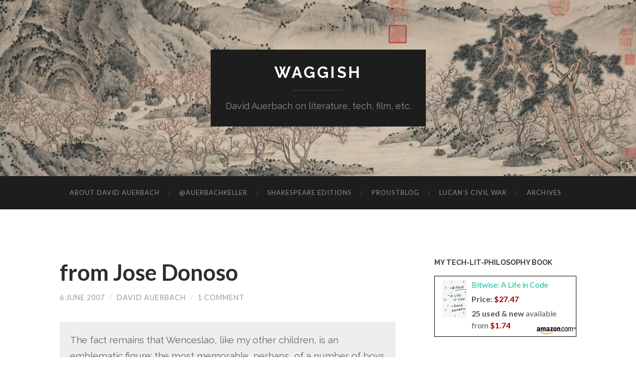

--- FILE ---
content_type: text/html; charset=UTF-8
request_url: https://www.waggish.org/2007/from-jose-donoso/
body_size: 14387
content:
<!DOCTYPE html><html lang="en-US"><head><meta charset="UTF-8"><meta name="viewport" content="width=device-width, initial-scale=1" ><meta name='robots' content='index, follow, max-image-preview:large, max-snippet:-1, max-video-preview:-1' /><style>img:is([sizes="auto" i], [sizes^="auto," i]) { contain-intrinsic-size: 3000px 1500px }</style><!-- Jetpack Site Verification Tags --><meta name="google-site-verification" content="jc-FDE-gp4LCXY--U9D4nvKCQuMl__xL11t_poktAEQ" /> <!-- This site is optimized with the Yoast SEO plugin v24.9 - https://yoast.com/wordpress/plugins/seo/ --><title>from Jose Donoso - Waggish</title><script data-cfasync="false" id="ao_optimized_gfonts_config">WebFontConfig={google:{families:["Lato:400,700,400italic,700italic","Raleway:700,400"] },classes:false, events:false, timeout:1500};</script><link rel="canonical" href="https://www.waggish.org/2007/from-jose-donoso/" /><meta property="og:locale" content="en_US" /><meta property="og:type" content="article" /><meta property="og:title" content="from Jose Donoso - Waggish" /><meta property="og:description" content="The fact remains that Wenceslao, like my other children, is an emblematic figure: the most memorable, perhaps, of a number of boys and girls who, as in a Poussin painting, caper in the foreground, untraceable to any model because they are not portraits, their features unconstrained by any but the most formal lineaments of individuality [&hellip;]" /><meta property="og:url" content="https://www.waggish.org/2007/from-jose-donoso/" /><meta property="og:site_name" content="Waggish" /><meta property="article:published_time" content="2007-06-06T22:17:32+00:00" /><meta name="author" content="David Auerbach" /><meta name="twitter:card" content="summary_large_image" /><meta name="twitter:creator" content="@AuerbachKeller" /><meta name="twitter:site" content="@AuerbachKeller" /><meta name="twitter:label1" content="Written by" /><meta name="twitter:data1" content="David Auerbach" /><meta name="twitter:label2" content="Est. reading time" /><meta name="twitter:data2" content="1 minute" /> <script type="application/ld+json" class="yoast-schema-graph">{"@context":"https://schema.org","@graph":[{"@type":"Article","@id":"https://www.waggish.org/2007/from-jose-donoso/#article","isPartOf":{"@id":"https://www.waggish.org/2007/from-jose-donoso/"},"author":{"name":"David Auerbach","@id":"https://www.waggish.org/#/schema/person/f3c7fde799baf5ae06182564566df6fc"},"headline":"from Jose Donoso","datePublished":"2007-06-06T22:17:32+00:00","mainEntityOfPage":{"@id":"https://www.waggish.org/2007/from-jose-donoso/"},"wordCount":236,"commentCount":1,"publisher":{"@id":"https://www.waggish.org/#/schema/person/f3c7fde799baf5ae06182564566df6fc"},"keywords":["donoso","literature","psychology","sociology"],"articleSection":["Miscellania"],"inLanguage":"en-US","potentialAction":[{"@type":"CommentAction","name":"Comment","target":["https://www.waggish.org/2007/from-jose-donoso/#respond"]}]},{"@type":"WebPage","@id":"https://www.waggish.org/2007/from-jose-donoso/","url":"https://www.waggish.org/2007/from-jose-donoso/","name":"from Jose Donoso - Waggish","isPartOf":{"@id":"https://www.waggish.org/#website"},"datePublished":"2007-06-06T22:17:32+00:00","breadcrumb":{"@id":"https://www.waggish.org/2007/from-jose-donoso/#breadcrumb"},"inLanguage":"en-US","potentialAction":[{"@type":"ReadAction","target":["https://www.waggish.org/2007/from-jose-donoso/"]}]},{"@type":"BreadcrumbList","@id":"https://www.waggish.org/2007/from-jose-donoso/#breadcrumb","itemListElement":[{"@type":"ListItem","position":1,"name":"Home","item":"https://www.waggish.org/"},{"@type":"ListItem","position":2,"name":"from Jose Donoso"}]},{"@type":"WebSite","@id":"https://www.waggish.org/#website","url":"https://www.waggish.org/","name":"Waggish","description":"David Auerbach on literature, tech, film, etc.","publisher":{"@id":"https://www.waggish.org/#/schema/person/f3c7fde799baf5ae06182564566df6fc"},"potentialAction":[{"@type":"SearchAction","target":{"@type":"EntryPoint","urlTemplate":"https://www.waggish.org/?s={search_term_string}"},"query-input":{"@type":"PropertyValueSpecification","valueRequired":true,"valueName":"search_term_string"}}],"inLanguage":"en-US"},{"@type":["Person","Organization"],"@id":"https://www.waggish.org/#/schema/person/f3c7fde799baf5ae06182564566df6fc","name":"David Auerbach","image":{"@type":"ImageObject","inLanguage":"en-US","@id":"https://www.waggish.org/#/schema/person/image/","url":"https://secure.gravatar.com/avatar/72d48546319819b997024bbc327b50c68cf7da4c2ac5fa876f1c53a6a6e0cd83?s=96&d=mm&r=pg","contentUrl":"https://secure.gravatar.com/avatar/72d48546319819b997024bbc327b50c68cf7da4c2ac5fa876f1c53a6a6e0cd83?s=96&d=mm&r=pg","caption":"David Auerbach"},"logo":{"@id":"https://www.waggish.org/#/schema/person/image/"},"sameAs":["http://www.waggish.org","https://x.com/AuerbachKeller"]}]}</script> <!-- / Yoast SEO plugin. --><link rel='dns-prefetch' href='//stats.wp.com' /><link rel='dns-prefetch' href='//v0.wordpress.com' /><link rel='dns-prefetch' href='//jetpack.wordpress.com' /><link rel='dns-prefetch' href='//s0.wp.com' /><link rel='dns-prefetch' href='//public-api.wordpress.com' /><link rel='dns-prefetch' href='//0.gravatar.com' /><link rel='dns-prefetch' href='//1.gravatar.com' /><link rel='dns-prefetch' href='//2.gravatar.com' /><link href='https://fonts.gstatic.com' crossorigin='anonymous' rel='preconnect' /><link href='https://ajax.googleapis.com' rel='preconnect' /><link href='https://fonts.googleapis.com' rel='preconnect' /><link rel="alternate" type="application/rss+xml" title="Waggish &raquo; Feed" href="https://www.waggish.org/feed/" /><link rel="alternate" type="application/rss+xml" title="Waggish &raquo; Comments Feed" href="https://www.waggish.org/comments/feed/" /><link rel="alternate" type="application/rss+xml" title="Waggish &raquo; from Jose Donoso Comments Feed" href="https://www.waggish.org/2007/from-jose-donoso/feed/" /><link rel='stylesheet' id='jetpack_related-posts-css' href='https://www.waggish.org/wp-content/cache/autoptimize/css/autoptimize_single_61a50198fa6a07e59c15c98aa0353ff4.css' type='text/css' media='all' /><link rel='stylesheet' id='wp-block-library-css' href='https://www.waggish.org/wp-includes/css/dist/block-library/style.min.css' type='text/css' media='all' /><style id='classic-theme-styles-inline-css' type='text/css'>/*! This file is auto-generated */
.wp-block-button__link{color:#fff;background-color:#32373c;border-radius:9999px;box-shadow:none;text-decoration:none;padding:calc(.667em + 2px) calc(1.333em + 2px);font-size:1.125em}.wp-block-file__button{background:#32373c;color:#fff;text-decoration:none}</style><link rel='stylesheet' id='mediaelement-css' href='https://www.waggish.org/wp-includes/js/mediaelement/mediaelementplayer-legacy.min.css' type='text/css' media='all' /><link rel='stylesheet' id='wp-mediaelement-css' href='https://www.waggish.org/wp-includes/js/mediaelement/wp-mediaelement.min.css' type='text/css' media='all' /><style id='jetpack-sharing-buttons-style-inline-css' type='text/css'>.jetpack-sharing-buttons__services-list{display:flex;flex-direction:row;flex-wrap:wrap;gap:0;list-style-type:none;margin:5px;padding:0}.jetpack-sharing-buttons__services-list.has-small-icon-size{font-size:12px}.jetpack-sharing-buttons__services-list.has-normal-icon-size{font-size:16px}.jetpack-sharing-buttons__services-list.has-large-icon-size{font-size:24px}.jetpack-sharing-buttons__services-list.has-huge-icon-size{font-size:36px}@media print{.jetpack-sharing-buttons__services-list{display:none!important}}.editor-styles-wrapper .wp-block-jetpack-sharing-buttons{gap:0;padding-inline-start:0}ul.jetpack-sharing-buttons__services-list.has-background{padding:1.25em 2.375em}</style><style id='global-styles-inline-css' type='text/css'>:root{--wp--preset--aspect-ratio--square: 1;--wp--preset--aspect-ratio--4-3: 4/3;--wp--preset--aspect-ratio--3-4: 3/4;--wp--preset--aspect-ratio--3-2: 3/2;--wp--preset--aspect-ratio--2-3: 2/3;--wp--preset--aspect-ratio--16-9: 16/9;--wp--preset--aspect-ratio--9-16: 9/16;--wp--preset--color--black: #000000;--wp--preset--color--cyan-bluish-gray: #abb8c3;--wp--preset--color--white: #fff;--wp--preset--color--pale-pink: #f78da7;--wp--preset--color--vivid-red: #cf2e2e;--wp--preset--color--luminous-vivid-orange: #ff6900;--wp--preset--color--luminous-vivid-amber: #fcb900;--wp--preset--color--light-green-cyan: #7bdcb5;--wp--preset--color--vivid-green-cyan: #00d084;--wp--preset--color--pale-cyan-blue: #8ed1fc;--wp--preset--color--vivid-cyan-blue: #0693e3;--wp--preset--color--vivid-purple: #9b51e0;--wp--preset--color--accent: #1abc9c;--wp--preset--color--dark-gray: #444;--wp--preset--color--medium-gray: #666;--wp--preset--color--light-gray: #888;--wp--preset--gradient--vivid-cyan-blue-to-vivid-purple: linear-gradient(135deg,rgba(6,147,227,1) 0%,rgb(155,81,224) 100%);--wp--preset--gradient--light-green-cyan-to-vivid-green-cyan: linear-gradient(135deg,rgb(122,220,180) 0%,rgb(0,208,130) 100%);--wp--preset--gradient--luminous-vivid-amber-to-luminous-vivid-orange: linear-gradient(135deg,rgba(252,185,0,1) 0%,rgba(255,105,0,1) 100%);--wp--preset--gradient--luminous-vivid-orange-to-vivid-red: linear-gradient(135deg,rgba(255,105,0,1) 0%,rgb(207,46,46) 100%);--wp--preset--gradient--very-light-gray-to-cyan-bluish-gray: linear-gradient(135deg,rgb(238,238,238) 0%,rgb(169,184,195) 100%);--wp--preset--gradient--cool-to-warm-spectrum: linear-gradient(135deg,rgb(74,234,220) 0%,rgb(151,120,209) 20%,rgb(207,42,186) 40%,rgb(238,44,130) 60%,rgb(251,105,98) 80%,rgb(254,248,76) 100%);--wp--preset--gradient--blush-light-purple: linear-gradient(135deg,rgb(255,206,236) 0%,rgb(152,150,240) 100%);--wp--preset--gradient--blush-bordeaux: linear-gradient(135deg,rgb(254,205,165) 0%,rgb(254,45,45) 50%,rgb(107,0,62) 100%);--wp--preset--gradient--luminous-dusk: linear-gradient(135deg,rgb(255,203,112) 0%,rgb(199,81,192) 50%,rgb(65,88,208) 100%);--wp--preset--gradient--pale-ocean: linear-gradient(135deg,rgb(255,245,203) 0%,rgb(182,227,212) 50%,rgb(51,167,181) 100%);--wp--preset--gradient--electric-grass: linear-gradient(135deg,rgb(202,248,128) 0%,rgb(113,206,126) 100%);--wp--preset--gradient--midnight: linear-gradient(135deg,rgb(2,3,129) 0%,rgb(40,116,252) 100%);--wp--preset--font-size--small: 16px;--wp--preset--font-size--medium: 20px;--wp--preset--font-size--large: 24px;--wp--preset--font-size--x-large: 42px;--wp--preset--font-size--regular: 19px;--wp--preset--font-size--larger: 32px;--wp--preset--spacing--20: 0.44rem;--wp--preset--spacing--30: 0.67rem;--wp--preset--spacing--40: 1rem;--wp--preset--spacing--50: 1.5rem;--wp--preset--spacing--60: 2.25rem;--wp--preset--spacing--70: 3.38rem;--wp--preset--spacing--80: 5.06rem;--wp--preset--shadow--natural: 6px 6px 9px rgba(0, 0, 0, 0.2);--wp--preset--shadow--deep: 12px 12px 50px rgba(0, 0, 0, 0.4);--wp--preset--shadow--sharp: 6px 6px 0px rgba(0, 0, 0, 0.2);--wp--preset--shadow--outlined: 6px 6px 0px -3px rgba(255, 255, 255, 1), 6px 6px rgba(0, 0, 0, 1);--wp--preset--shadow--crisp: 6px 6px 0px rgba(0, 0, 0, 1);}:where(.is-layout-flex){gap: 0.5em;}:where(.is-layout-grid){gap: 0.5em;}body .is-layout-flex{display: flex;}.is-layout-flex{flex-wrap: wrap;align-items: center;}.is-layout-flex > :is(*, div){margin: 0;}body .is-layout-grid{display: grid;}.is-layout-grid > :is(*, div){margin: 0;}:where(.wp-block-columns.is-layout-flex){gap: 2em;}:where(.wp-block-columns.is-layout-grid){gap: 2em;}:where(.wp-block-post-template.is-layout-flex){gap: 1.25em;}:where(.wp-block-post-template.is-layout-grid){gap: 1.25em;}.has-black-color{color: var(--wp--preset--color--black) !important;}.has-cyan-bluish-gray-color{color: var(--wp--preset--color--cyan-bluish-gray) !important;}.has-white-color{color: var(--wp--preset--color--white) !important;}.has-pale-pink-color{color: var(--wp--preset--color--pale-pink) !important;}.has-vivid-red-color{color: var(--wp--preset--color--vivid-red) !important;}.has-luminous-vivid-orange-color{color: var(--wp--preset--color--luminous-vivid-orange) !important;}.has-luminous-vivid-amber-color{color: var(--wp--preset--color--luminous-vivid-amber) !important;}.has-light-green-cyan-color{color: var(--wp--preset--color--light-green-cyan) !important;}.has-vivid-green-cyan-color{color: var(--wp--preset--color--vivid-green-cyan) !important;}.has-pale-cyan-blue-color{color: var(--wp--preset--color--pale-cyan-blue) !important;}.has-vivid-cyan-blue-color{color: var(--wp--preset--color--vivid-cyan-blue) !important;}.has-vivid-purple-color{color: var(--wp--preset--color--vivid-purple) !important;}.has-black-background-color{background-color: var(--wp--preset--color--black) !important;}.has-cyan-bluish-gray-background-color{background-color: var(--wp--preset--color--cyan-bluish-gray) !important;}.has-white-background-color{background-color: var(--wp--preset--color--white) !important;}.has-pale-pink-background-color{background-color: var(--wp--preset--color--pale-pink) !important;}.has-vivid-red-background-color{background-color: var(--wp--preset--color--vivid-red) !important;}.has-luminous-vivid-orange-background-color{background-color: var(--wp--preset--color--luminous-vivid-orange) !important;}.has-luminous-vivid-amber-background-color{background-color: var(--wp--preset--color--luminous-vivid-amber) !important;}.has-light-green-cyan-background-color{background-color: var(--wp--preset--color--light-green-cyan) !important;}.has-vivid-green-cyan-background-color{background-color: var(--wp--preset--color--vivid-green-cyan) !important;}.has-pale-cyan-blue-background-color{background-color: var(--wp--preset--color--pale-cyan-blue) !important;}.has-vivid-cyan-blue-background-color{background-color: var(--wp--preset--color--vivid-cyan-blue) !important;}.has-vivid-purple-background-color{background-color: var(--wp--preset--color--vivid-purple) !important;}.has-black-border-color{border-color: var(--wp--preset--color--black) !important;}.has-cyan-bluish-gray-border-color{border-color: var(--wp--preset--color--cyan-bluish-gray) !important;}.has-white-border-color{border-color: var(--wp--preset--color--white) !important;}.has-pale-pink-border-color{border-color: var(--wp--preset--color--pale-pink) !important;}.has-vivid-red-border-color{border-color: var(--wp--preset--color--vivid-red) !important;}.has-luminous-vivid-orange-border-color{border-color: var(--wp--preset--color--luminous-vivid-orange) !important;}.has-luminous-vivid-amber-border-color{border-color: var(--wp--preset--color--luminous-vivid-amber) !important;}.has-light-green-cyan-border-color{border-color: var(--wp--preset--color--light-green-cyan) !important;}.has-vivid-green-cyan-border-color{border-color: var(--wp--preset--color--vivid-green-cyan) !important;}.has-pale-cyan-blue-border-color{border-color: var(--wp--preset--color--pale-cyan-blue) !important;}.has-vivid-cyan-blue-border-color{border-color: var(--wp--preset--color--vivid-cyan-blue) !important;}.has-vivid-purple-border-color{border-color: var(--wp--preset--color--vivid-purple) !important;}.has-vivid-cyan-blue-to-vivid-purple-gradient-background{background: var(--wp--preset--gradient--vivid-cyan-blue-to-vivid-purple) !important;}.has-light-green-cyan-to-vivid-green-cyan-gradient-background{background: var(--wp--preset--gradient--light-green-cyan-to-vivid-green-cyan) !important;}.has-luminous-vivid-amber-to-luminous-vivid-orange-gradient-background{background: var(--wp--preset--gradient--luminous-vivid-amber-to-luminous-vivid-orange) !important;}.has-luminous-vivid-orange-to-vivid-red-gradient-background{background: var(--wp--preset--gradient--luminous-vivid-orange-to-vivid-red) !important;}.has-very-light-gray-to-cyan-bluish-gray-gradient-background{background: var(--wp--preset--gradient--very-light-gray-to-cyan-bluish-gray) !important;}.has-cool-to-warm-spectrum-gradient-background{background: var(--wp--preset--gradient--cool-to-warm-spectrum) !important;}.has-blush-light-purple-gradient-background{background: var(--wp--preset--gradient--blush-light-purple) !important;}.has-blush-bordeaux-gradient-background{background: var(--wp--preset--gradient--blush-bordeaux) !important;}.has-luminous-dusk-gradient-background{background: var(--wp--preset--gradient--luminous-dusk) !important;}.has-pale-ocean-gradient-background{background: var(--wp--preset--gradient--pale-ocean) !important;}.has-electric-grass-gradient-background{background: var(--wp--preset--gradient--electric-grass) !important;}.has-midnight-gradient-background{background: var(--wp--preset--gradient--midnight) !important;}.has-small-font-size{font-size: var(--wp--preset--font-size--small) !important;}.has-medium-font-size{font-size: var(--wp--preset--font-size--medium) !important;}.has-large-font-size{font-size: var(--wp--preset--font-size--large) !important;}.has-x-large-font-size{font-size: var(--wp--preset--font-size--x-large) !important;}
:where(.wp-block-post-template.is-layout-flex){gap: 1.25em;}:where(.wp-block-post-template.is-layout-grid){gap: 1.25em;}
:where(.wp-block-columns.is-layout-flex){gap: 2em;}:where(.wp-block-columns.is-layout-grid){gap: 2em;}
:root :where(.wp-block-pullquote){font-size: 1.5em;line-height: 1.6;}</style><style id='akismet-widget-style-inline-css' type='text/css'>.a-stats {
				--akismet-color-mid-green: #357b49;
				--akismet-color-white: #fff;
				--akismet-color-light-grey: #f6f7f7;

				max-width: 350px;
				width: auto;
			}

			.a-stats * {
				all: unset;
				box-sizing: border-box;
			}

			.a-stats strong {
				font-weight: 600;
			}

			.a-stats a.a-stats__link,
			.a-stats a.a-stats__link:visited,
			.a-stats a.a-stats__link:active {
				background: var(--akismet-color-mid-green);
				border: none;
				box-shadow: none;
				border-radius: 8px;
				color: var(--akismet-color-white);
				cursor: pointer;
				display: block;
				font-family: -apple-system, BlinkMacSystemFont, 'Segoe UI', 'Roboto', 'Oxygen-Sans', 'Ubuntu', 'Cantarell', 'Helvetica Neue', sans-serif;
				font-weight: 500;
				padding: 12px;
				text-align: center;
				text-decoration: none;
				transition: all 0.2s ease;
			}

			/* Extra specificity to deal with TwentyTwentyOne focus style */
			.widget .a-stats a.a-stats__link:focus {
				background: var(--akismet-color-mid-green);
				color: var(--akismet-color-white);
				text-decoration: none;
			}

			.a-stats a.a-stats__link:hover {
				filter: brightness(110%);
				box-shadow: 0 4px 12px rgba(0, 0, 0, 0.06), 0 0 2px rgba(0, 0, 0, 0.16);
			}

			.a-stats .count {
				color: var(--akismet-color-white);
				display: block;
				font-size: 1.5em;
				line-height: 1.4;
				padding: 0 13px;
				white-space: nowrap;
			}</style><link rel='stylesheet' id='jetpack-subscriptions-css' href='https://www.waggish.org/wp-content/cache/autoptimize/css/autoptimize_single_cedcaab8c4cd6f2c52442f216c7e3043.css' type='text/css' media='all' /><link rel='stylesheet' id='sharedaddy-css' href='https://www.waggish.org/wp-content/cache/autoptimize/css/autoptimize_single_850e3f4539c87475339570be4c332db6.css' type='text/css' media='all' /><link rel='stylesheet' id='social-logos-css' href='https://www.waggish.org/wp-content/plugins/jetpack/_inc/social-logos/social-logos.min.css' type='text/css' media='all' /><link rel='stylesheet' id='hemingway_style-css' href='https://www.waggish.org/wp-content/cache/autoptimize/css/autoptimize_single_7c6f56b2bb4d199a37d6743909a1c497.css' type='text/css' media='all' /> <script type="text/javascript" id="jetpack_related-posts-js-extra">/* <![CDATA[ */
var related_posts_js_options = {"post_heading":"h4"};
/* ]]> */</script> <link rel="https://api.w.org/" href="https://www.waggish.org/wp-json/" /><link rel="alternate" title="JSON" type="application/json" href="https://www.waggish.org/wp-json/wp/v2/posts/283" /><link rel="EditURI" type="application/rsd+xml" title="RSD" href="https://www.waggish.org/xmlrpc.php?rsd" /><meta name="generator" content="WordPress 6.8.3" /><link rel='shortlink' href='https://wp.me/p1RABt-4z' /><link rel="alternate" title="oEmbed (JSON)" type="application/json+oembed" href="https://www.waggish.org/wp-json/oembed/1.0/embed?url=https%3A%2F%2Fwww.waggish.org%2F2007%2Ffrom-jose-donoso%2F" /><link rel="alternate" title="oEmbed (XML)" type="text/xml+oembed" href="https://www.waggish.org/wp-json/oembed/1.0/embed?url=https%3A%2F%2Fwww.waggish.org%2F2007%2Ffrom-jose-donoso%2F&#038;format=xml" /><style>img#wpstats{display:none}</style><style type="text/css">Customizer CSS</style><!-- /Customizer CSS --><style type="text/css" id="wp-custom-css">.media-caption-container {
	display: none;
}

.wp-block-embed.wp-block-embed-youtube  {
   margin: 0;
}</style><script data-cfasync="false" id="ao_optimized_gfonts_webfontloader">(function() {var wf = document.createElement('script');wf.src='https://ajax.googleapis.com/ajax/libs/webfont/1/webfont.js';wf.type='text/javascript';wf.async='true';var s=document.getElementsByTagName('script')[0];s.parentNode.insertBefore(wf, s);})();</script></head><body class="wp-singular post-template-default single single-post postid-283 single-format-standard wp-theme-hemingway"><div class="big-wrapper"><div class="header-cover section bg-dark-light no-padding"><div class="lazyload header section" data-bg="https://www.waggish.org/wp-content/uploads/2019/05/cropped-peach-blossom-spring-1.jpg" style="background-image: url(data:image/svg+xml,%3Csvg%20xmlns=%22http://www.w3.org/2000/svg%22%20viewBox=%220%200%20500%20300%22%3E%3C/svg%3E);"><div class="header-inner section-inner"><div class="blog-info"><h2 class="blog-title"> <a href="https://www.waggish.org" rel="home">Waggish</a></h2><h3 class="blog-description">David Auerbach on literature, tech, film, etc.</h3></div><!-- .blog-info --></div><!-- .header-inner --></div><!-- .header --></div><!-- .bg-dark --><div class="navigation section no-padding bg-dark"><div class="navigation-inner section-inner"><div class="toggle-container hidden"> <button type="button" class="nav-toggle toggle"><div class="bar"></div><div class="bar"></div><div class="bar"></div> </button> <button type="button" class="search-toggle toggle"><div class="metal"></div><div class="glass"></div><div class="handle"></div> </button><div class="clear"></div></div><!-- .toggle-container --><div class="blog-search hidden"><form role="search" method="get" id="searchform" class="searchform" action="https://www.waggish.org/"><div> <label class="screen-reader-text" for="s">Search for:</label> <input type="text" value="" name="s" id="s" /> <input type="submit" id="searchsubmit" value="Search" /></div></form></div><ul class="blog-menu"><li id="menu-item-1204" class="menu-item menu-item-type-custom menu-item-object-custom menu-item-1204"><a href="http://davidauerba.ch">About David Auerbach</a></li><li id="menu-item-1208" class="menu-item menu-item-type-custom menu-item-object-custom menu-item-1208"><a href="http://twitter.com/AuerbachKeller">@AuerbachKeller</a></li><li id="menu-item-1347" class="menu-item menu-item-type-post_type menu-item-object-page menu-item-1347"><a href="https://www.waggish.org/critical-editions-of-shakespeare/">Shakespeare Editions</a></li><li id="menu-item-1203" class="menu-item menu-item-type-taxonomy menu-item-object-category menu-item-1203"><a href="https://www.waggish.org/category/proustblog/">ProustBlog</a></li><li id="menu-item-1200" class="menu-item menu-item-type-post_type menu-item-object-page menu-item-1200"><a href="https://www.waggish.org/lucan-civil-war/">Lucan&#8217;s Civil War</a></li><li id="menu-item-1206" class="menu-item menu-item-type-post_type menu-item-object-page menu-item-1206"><a href="https://www.waggish.org/archives/">Archives</a></li></ul><div class="clear"></div><ul class="mobile-menu"><li class="menu-item menu-item-type-custom menu-item-object-custom menu-item-1204"><a href="http://davidauerba.ch">About David Auerbach</a></li><li class="menu-item menu-item-type-custom menu-item-object-custom menu-item-1208"><a href="http://twitter.com/AuerbachKeller">@AuerbachKeller</a></li><li class="menu-item menu-item-type-post_type menu-item-object-page menu-item-1347"><a href="https://www.waggish.org/critical-editions-of-shakespeare/">Shakespeare Editions</a></li><li class="menu-item menu-item-type-taxonomy menu-item-object-category menu-item-1203"><a href="https://www.waggish.org/category/proustblog/">ProustBlog</a></li><li class="menu-item menu-item-type-post_type menu-item-object-page menu-item-1200"><a href="https://www.waggish.org/lucan-civil-war/">Lucan&#8217;s Civil War</a></li><li class="menu-item menu-item-type-post_type menu-item-object-page menu-item-1206"><a href="https://www.waggish.org/archives/">Archives</a></li></ul></div><!-- .navigation-inner --></div><!-- .navigation --><div class="wrapper section-inner"><div class="content left"><div class="posts"><div id="post-283" class="post-283 post type-post status-publish format-standard hentry category-miscellania tag-donoso tag-literature tag-psychology tag-sociology"><div class="post-header"><h1 class="post-title"> <a href="https://www.waggish.org/2007/from-jose-donoso/" rel="bookmark">from Jose Donoso</a></h1><div class="post-meta"> <span class="post-date"><a href="https://www.waggish.org/2007/from-jose-donoso/">6 June 2007</a></span> <span class="date-sep"> / </span> <span class="post-author"><a href="https://www.waggish.org/author/admin/" title="Posts by David Auerbach" rel="author">David Auerbach</a></span> <span class="date-sep"> / </span> <a href="https://www.waggish.org/2007/from-jose-donoso/#comments">1 Comment</a></div><!-- .post-meta --></div><!-- .post-header --><div class="post-content"><blockquote><p> The fact remains that Wenceslao, like my other children, is an emblematic figure: the most memorable, perhaps, of a number of boys and girls who, as in a Poussin painting, caper in the foreground, untraceable to any model because they are not portraits, their features unconstrained by any but the most formal lineaments of individuality or passion. They and their games are little more than a pretext for the painting to have a name, because what it expresses does not reside in those quaint games which merely provide a focal point: no, a higher place in the artist&#8217;s intent has been given to the interaction between these figures and the landscape of rocks and valleys and trees that stretches toward the horizon, where, in golden proportion, it gives way to the beautiful, stirring, intangible sky, creating that unabashedly unreal space which is the true protagonist of the painting, as pure narrative is the protagonist in a novel that sets out to grind up characters, time, space, psychology, and sociology in one great tide of language.</p><p> <i>A House in the Country</i> (tr. Pritchard/Levine)</p></blockquote><p> A weird quote from a weird book by a weird genius of an author. This is one of his typically oblique attacks on &#8220;realism&#8221; in fiction, which (he says elsewhere) comes naturally to him, but is a lie. I will have more to say after I finish reading the book.</p><div class="sharedaddy sd-sharing-enabled"><div class="robots-nocontent sd-block sd-social sd-social-icon-text sd-sharing"><h3 class="sd-title">Share this:</h3><div class="sd-content"><ul><li class="share-twitter"><a rel="nofollow noopener noreferrer" data-shared="sharing-twitter-283" class="share-twitter sd-button share-icon" href="https://www.waggish.org/2007/from-jose-donoso/?share=twitter" target="_blank" title="Click to share on Twitter" ><span>Twitter</span></a></li><li class="share-facebook"><a rel="nofollow noopener noreferrer" data-shared="sharing-facebook-283" class="share-facebook sd-button share-icon" href="https://www.waggish.org/2007/from-jose-donoso/?share=facebook" target="_blank" title="Click to share on Facebook" ><span>Facebook</span></a></li><li class="share-email"><a rel="nofollow noopener noreferrer" data-shared="" class="share-email sd-button share-icon" href="mailto:?subject=%5BShared%20Post%5D%20from%20Jose%20Donoso&body=https%3A%2F%2Fwww.waggish.org%2F2007%2Ffrom-jose-donoso%2F&share=email" target="_blank" title="Click to email a link to a friend" data-email-share-error-title="Do you have email set up?" data-email-share-error-text="If you&#039;re having problems sharing via email, you might not have email set up for your browser. You may need to create a new email yourself." data-email-share-nonce="2e1f0b997d" data-email-share-track-url="https://www.waggish.org/2007/from-jose-donoso/?share=email"><span>Email</span></a></li><li><a href="#" class="sharing-anchor sd-button share-more"><span>More</span></a></li><li class="share-end"></li></ul><div class="sharing-hidden"><div class="inner" style="display: none;"><ul><li class="share-reddit"><a rel="nofollow noopener noreferrer" data-shared="" class="share-reddit sd-button share-icon" href="https://www.waggish.org/2007/from-jose-donoso/?share=reddit" target="_blank" title="Click to share on Reddit" ><span>Reddit</span></a></li><li class="share-linkedin"><a rel="nofollow noopener noreferrer" data-shared="sharing-linkedin-283" class="share-linkedin sd-button share-icon" href="https://www.waggish.org/2007/from-jose-donoso/?share=linkedin" target="_blank" title="Click to share on LinkedIn" ><span>LinkedIn</span></a></li><li class="share-tumblr"><a rel="nofollow noopener noreferrer" data-shared="" class="share-tumblr sd-button share-icon" href="https://www.waggish.org/2007/from-jose-donoso/?share=tumblr" target="_blank" title="Click to share on Tumblr" ><span>Tumblr</span></a></li><li class="share-print"><a rel="nofollow noopener noreferrer" data-shared="" class="share-print sd-button share-icon" href="https://www.waggish.org/2007/from-jose-donoso/#print" target="_blank" title="Click to print" ><span>Print</span></a></li><li class="share-end"></li></ul></div></div></div></div></div><div id='jp-relatedposts' class='jp-relatedposts' ><h3 class="jp-relatedposts-headline"><em>Related</em></h3></div></div><!-- .post-content --><div class="clear"></div><div class="post-meta-bottom"><p class="post-categories"><span class="category-icon"><span class="front-flap"></span></span> <a href="https://www.waggish.org/category/miscellania/" rel="category tag">Miscellania</a></p><p class="post-tags"><a href="https://www.waggish.org/tag/donoso/" rel="tag">donoso</a><a href="https://www.waggish.org/tag/literature/" rel="tag">literature</a><a href="https://www.waggish.org/tag/psychology/" rel="tag">psychology</a><a href="https://www.waggish.org/tag/sociology/" rel="tag">sociology</a></p><div class="clear"></div><div class="post-nav"> <a class="post-nav-older" href="https://www.waggish.org/2007/statement-of-the-problem/"><h5>Previous post</h5> Statement of the Problem </a> <a class="post-nav-newer" href="https://www.waggish.org/2007/richard-rorty-1931-2007/"><h5>Next post</h5> Richard Rorty, 1931-2007 </a><div class="clear"></div></div><!-- .post-nav --></div><!-- .post-meta-bottom --><div class="comments"> <a name="comments"></a><h2 class="comments-title"> 1 Comment</h2><ol class="commentlist"><li class="comment even thread-even depth-1" id="li-comment-420"><div id="comment-420" class="comment"><div class="comment-meta comment-author vcard"> <noscript><img alt='' src='https://secure.gravatar.com/avatar/?s=120&#038;d=mm&#038;r=pg' srcset='https://secure.gravatar.com/avatar/?s=240&#038;d=mm&#038;r=pg 2x' class='avatar avatar-120 photo avatar-default' height='120' width='120' decoding='async'/></noscript><img alt='' src='data:image/svg+xml,%3Csvg%20xmlns=%22http://www.w3.org/2000/svg%22%20viewBox=%220%200%20120%20120%22%3E%3C/svg%3E' data-src='https://secure.gravatar.com/avatar/?s=120&#038;d=mm&#038;r=pg' data-srcset='https://secure.gravatar.com/avatar/?s=240&#038;d=mm&#038;r=pg 2x' class='lazyload avatar avatar-120 photo avatar-default' height='120' width='120' decoding='async'/><div class="comment-meta-content"> <cite class="fn">nico </cite><p><a href="https://www.waggish.org/2007/from-jose-donoso/#comment-420">26 July 2007 at 16:40</a></p></div><!-- .comment-meta-content --></div><!-- .comment-meta --><div class="comment-content post-content"><p>great! Have you read ‘El lugar sin limites’? One of my favorite Donoso’s novels</p><div class="comment-actions"> <a rel="nofollow" class="comment-reply-link" href="#comment-420" data-commentid="420" data-postid="283" data-belowelement="comment-420" data-respondelement="respond" data-replyto="Reply to nico" aria-label="Reply to nico">Reply</a><div class="clear"></div></div><!-- .comment-actions --></div><!-- .comment-content --></div><!-- .comment-## --></li><!-- #comment-## --></ol></div><!-- /comments --><div id="respond" class="comment-respond"><h3 id="reply-title" class="comment-reply-title">Leave a Reply<small><a rel="nofollow" id="cancel-comment-reply-link" href="/2007/from-jose-donoso/#respond" style="display:none;">Cancel reply</a></small></h3><form id="commentform" class="comment-form"> <iframe
 title="Comment Form"
 src="https://jetpack.wordpress.com/jetpack-comment/?blogid=27548427&#038;postid=283&#038;comment_registration=0&#038;require_name_email=1&#038;stc_enabled=1&#038;stb_enabled=1&#038;show_avatars=1&#038;avatar_default=mystery&#038;greeting=Leave+a+Reply&#038;jetpack_comments_nonce=42b04a342f&#038;greeting_reply=Leave+a+Reply+to+%25s&#038;color_scheme=light&#038;lang=en_US&#038;jetpack_version=14.5&#038;iframe_unique_id=1&#038;show_cookie_consent=10&#038;has_cookie_consent=0&#038;is_current_user_subscribed=0&#038;token_key=%3Bnormal%3B&#038;sig=7f053372b56f5628e2c89c58be60dbdbb0de06ba#parent=https%3A%2F%2Fwww.waggish.org%2F2007%2Ffrom-jose-donoso%2F"
 name="jetpack_remote_comment"
 style="width:100%; height: 430px; border:0;"
 class="jetpack_remote_comment"
 id="jetpack_remote_comment"
 sandbox="allow-same-origin allow-top-navigation allow-scripts allow-forms allow-popups"
 > </iframe> <!--[if !IE]><!--> <script>document.addEventListener('DOMContentLoaded', function () {
							var commentForms = document.getElementsByClassName('jetpack_remote_comment');
							for (var i = 0; i < commentForms.length; i++) {
								commentForms[i].allowTransparency = false;
								commentForms[i].scrolling = 'no';
							}
						});</script> <!--<![endif]--></form></div> <input type="hidden" name="comment_parent" id="comment_parent" value="" /></div><!-- .post --></div><!-- .posts --></div><!-- .content --><div class="sidebar right" role="complementary"><div class="widget AmazonSimpleAdmin_widget"><div class="widget-content"><h3 class="widget-title">My Tech-Lit-Philosophy Book</h3><div class="AmazonSimpleAdmin_widget_inner"><div class="asa_product_box"><div style="border: 1px solid #000; padding: 5px; margin-bottom: 15px; background: url(https://www.waggish.org/wp-content/plugins/amazonsimpleadmin/img/amazon_US_small.gif) right bottom no-repeat #ffffff;"><div style="width: 49px; float: left; margin: 3px 10px;"> <a href="https://www.amazon.com/dp/1101871296?tag=waggish00-20&linkCode=ogi&th=1&psc=1" target="_blank" rel="nofollow"><noscript><img src="https://m.media-amazon.com/images/I/31Xkti9Gm3L._SL75_.jpg" width="49" height="75" border="0" style="border: 0;"/></noscript><img class="lazyload" src='data:image/svg+xml,%3Csvg%20xmlns=%22http://www.w3.org/2000/svg%22%20viewBox=%220%200%2049%2075%22%3E%3C/svg%3E' data-src="https://m.media-amazon.com/images/I/31Xkti9Gm3L._SL75_.jpg" width="49" height="75" border="0" style="border: 0;"/></a></div><div><p style="padding-bottom: 5px; margin-bottom: 0;"><a href="https://www.amazon.com/dp/1101871296?tag=waggish00-20&linkCode=ogi&th=1&psc=1" target="_blank" rel="nofollow">Bitwise: A Life in Code</a></p><p style="padding-bottom: 5px; margin-bottom: 0;"><strong>Price:</strong> <span style="color: #990000; font-weight: bold;">$27.47</span></p><p style="padding-bottom: 5px; margin-bottom: 0;"><strong>25 used & new</strong> available from <span style="color: #990000; font-weight: bold;">$1.74</span></p></div><div style="clear: both;"></div></div></div></div></div><div class="clear"></div></div><div class="widget widget_blog_subscription jetpack_subscription_widget"><div class="widget-content"><h3 class="widget-title">Receive Posts via Email</h3><div class="wp-block-jetpack-subscriptions__container"><form action="#" method="post" accept-charset="utf-8" id="subscribe-blog-blog_subscription-3"
 data-blog="27548427"
 data-post_access_level="everybody" ><p id="subscribe-email"> <label id="jetpack-subscribe-label"
 class="screen-reader-text"
 for="subscribe-field-blog_subscription-3"> Email Address </label> <input type="email" name="email" required="required"
 value=""
 id="subscribe-field-blog_subscription-3"
 placeholder="Email Address"
 /></p><p id="subscribe-submit"
 > <input type="hidden" name="action" value="subscribe"/> <input type="hidden" name="source" value="https://www.waggish.org/2007/from-jose-donoso/"/> <input type="hidden" name="sub-type" value="widget"/> <input type="hidden" name="redirect_fragment" value="subscribe-blog-blog_subscription-3"/> <input type="hidden" id="_wpnonce" name="_wpnonce" value="2613554d1e" /><input type="hidden" name="_wp_http_referer" value="/2007/from-jose-donoso/" /> <button type="submit"
 class="wp-block-button__link"
 name="jetpack_subscriptions_widget"
 > Subscribe </button></p></form></div></div><div class="clear"></div></div><div class="widget widget_pages"><div class="widget-content"><h3 class="widget-title">Special Features</h3><ul><li class="page_item page-item-1699"><a href="https://www.waggish.org/a-beginners-guide-to-sviatoslav-richter/">A Beginner&#8217;s Guide to Sviatoslav Richter</a></li><li class="page_item page-item-1205"><a href="https://www.waggish.org/archives/">Archives</a></li><li class="page_item page-item-923"><a href="https://www.waggish.org/lucan-civil-war/">Lucan&#8217;s Civil War</a></li><li class="page_item page-item-1343"><a href="https://www.waggish.org/critical-editions-of-shakespeare/">Recommended Shakespeare Editions: Arden, Oxford, and Cambridge</a></li><li class="page_item page-item-1556"><a href="https://www.waggish.org/richard-parmentiers-lists/">Richard Parmentier&#8217;s Book Lists</a></li></ul></div><div class="clear"></div></div><div class="widget widget_recent_entries"><div class="widget-content"><h3 class="widget-title">Recent Posts</h3><ul><li> <a href="https://www.waggish.org/2023/david-auerbachs-books-of-the-year-2022-philosophy/">David Auerbach&#8217;s Books of the Year 2022: Philosophy</a></li><li> <a href="https://www.waggish.org/2023/david-auerbachs-books-of-the-year-2022-humanities/">David Auerbach&#8217;s Books of the Year 2022: Humanities</a></li><li> <a href="https://www.waggish.org/2023/david-auerbachs-books-of-the-year-2022-history-and-social-science/">David Auerbach&#8217;s Books of the Year 2022: History and Social Science</a></li><li> <a href="https://www.waggish.org/2023/david-auerbachs-books-of-the-year-2022-science-and-technology/">David Auerbach&#8217;s Books of the Year 2022: Science and Technology</a></li><li> <a href="https://www.waggish.org/2023/david-auerbachs-books-of-the-year-2022-comics-and-art/">David Auerbach&#8217;s Books of the Year 2022: Comics and Art</a></li></ul></div><div class="clear"></div></div><div class="widget widget_top-posts"><div class="widget-content"><h3 class="widget-title">Top Posts &amp; Pages</h3><ul><li><a href="https://www.waggish.org/2017/twin-peaks-finale/" class="bump-view" data-bump-view="tp">Twin Peaks Finale: A Theory of Cooper, Laura, Diane, and Judy</a></li><li><a href="https://www.waggish.org/critical-editions-of-shakespeare/" class="bump-view" data-bump-view="tp">Recommended Shakespeare Editions: Arden, Oxford, and Cambridge</a></li><li><a href="https://www.waggish.org/2013/father-time-chronos-and-kronos/" class="bump-view" data-bump-view="tp">Father Time: Chronos and Kronos</a></li><li><a href="https://www.waggish.org/2005/david-grossman-see-under-love/" class="bump-view" data-bump-view="tp">David Grossman: See Under: Love</a></li><li><a href="https://www.waggish.org/2006/laszlo-krasznahorkai-war-and-war/" class="bump-view" data-bump-view="tp">Laszlo Krasznahorkai: War and War</a></li><li><a href="https://www.waggish.org/2007/wittgensteins-confession/" class="bump-view" data-bump-view="tp">Wittgenstein&#039;s Confession</a></li><li><a href="https://www.waggish.org/2006/david-lynchs-inland-empire-hypotheses-and-spoilers/" class="bump-view" data-bump-view="tp">David Lynch&#039;s Inland Empire: hypotheses and spoilers</a></li><li><a href="https://www.waggish.org/2009/bernhard-on-heidegger/" class="bump-view" data-bump-view="tp">Bernhard on Heidegger</a></li><li><a href="https://www.waggish.org/2011/king-lear-nihilism-and-mostly-inevitable-hope/" class="bump-view" data-bump-view="tp">King Lear, Nihilism, and Mostly Inevitable Hope</a></li><li><a href="https://www.waggish.org/2005/gabriel-josipovici-on-grimm-and-kleist/" class="bump-view" data-bump-view="tp">Gabriel Josipovici on Grimm and Kleist</a></li></ul></div><div class="clear"></div></div><div class="widget widget_tag_cloud"><div class="widget-content"><h3 class="widget-title">Areas of Interest</h3><div class="tagcloud"><a href="https://www.waggish.org/tag/academia/" class="tag-cloud-link tag-link-46 tag-link-position-1" style="font-size: 8.2043795620438pt;" aria-label="academia (18 items)">academia</a> <a href="https://www.waggish.org/tag/aesthetics/" class="tag-cloud-link tag-link-40 tag-link-position-2" style="font-size: 8pt;" aria-label="aesthetics (17 items)">aesthetics</a> <a href="https://www.waggish.org/tag/america/" class="tag-cloud-link tag-link-116 tag-link-position-3" style="font-size: 15.357664233577pt;" aria-label="america (95 items)">america</a> <a href="https://www.waggish.org/tag/austria/" class="tag-cloud-link tag-link-50 tag-link-position-4" style="font-size: 9.2262773722628pt;" aria-label="austria (23 items)">austria</a> <a href="https://www.waggish.org/tag/blumenberg/" class="tag-cloud-link tag-link-20 tag-link-position-5" style="font-size: 8.2043795620438pt;" aria-label="blumenberg (18 items)">blumenberg</a> <a href="https://www.waggish.org/tag/borges/" class="tag-cloud-link tag-link-48 tag-link-position-6" style="font-size: 9.2262773722628pt;" aria-label="borges (23 items)">borges</a> <a href="https://www.waggish.org/tag/childhood/" class="tag-cloud-link tag-link-134 tag-link-position-7" style="font-size: 9.2262773722628pt;" aria-label="childhood (23 items)">childhood</a> <a href="https://www.waggish.org/tag/classics/" class="tag-cloud-link tag-link-398 tag-link-position-8" style="font-size: 8.6131386861314pt;" aria-label="classics (20 items)">classics</a> <a href="https://www.waggish.org/tag/comics/" class="tag-cloud-link tag-link-98 tag-link-position-9" style="font-size: 8.2043795620438pt;" aria-label="comics (18 items)">comics</a> <a href="https://www.waggish.org/tag/conservatism/" class="tag-cloud-link tag-link-127 tag-link-position-10" style="font-size: 8.2043795620438pt;" aria-label="conservatism (18 items)">conservatism</a> <a href="https://www.waggish.org/tag/economics/" class="tag-cloud-link tag-link-47 tag-link-position-11" style="font-size: 8.4087591240876pt;" aria-label="economics (19 items)">economics</a> <a href="https://www.waggish.org/tag/education/" class="tag-cloud-link tag-link-93 tag-link-position-12" style="font-size: 8.4087591240876pt;" aria-label="education (19 items)">education</a> <a href="https://www.waggish.org/tag/film/" class="tag-cloud-link tag-link-30 tag-link-position-13" style="font-size: 13.722627737226pt;" aria-label="film (65 items)">film</a> <a href="https://www.waggish.org/tag/finnegans-wake/" class="tag-cloud-link tag-link-163 tag-link-position-14" style="font-size: 8.8175182481752pt;" aria-label="finnegans wake (21 items)">finnegans wake</a> <a href="https://www.waggish.org/tag/freud/" class="tag-cloud-link tag-link-160 tag-link-position-15" style="font-size: 8.6131386861314pt;" aria-label="freud (20 items)">freud</a> <a href="https://www.waggish.org/tag/gnosticism/" class="tag-cloud-link tag-link-91 tag-link-position-16" style="font-size: 8pt;" aria-label="gnosticism (17 items)">gnosticism</a> <a href="https://www.waggish.org/tag/hegel/" class="tag-cloud-link tag-link-137 tag-link-position-17" style="font-size: 11.167883211679pt;" aria-label="hegel (36 items)">hegel</a> <a href="https://www.waggish.org/tag/heidegger/" class="tag-cloud-link tag-link-146 tag-link-position-18" style="font-size: 10.554744525547pt;" aria-label="heidegger (31 items)">heidegger</a> <a href="https://www.waggish.org/tag/hungary/" class="tag-cloud-link tag-link-23 tag-link-position-19" style="font-size: 9.021897810219pt;" aria-label="hungary (22 items)">hungary</a> <a href="https://www.waggish.org/tag/ideology/" class="tag-cloud-link tag-link-73 tag-link-position-20" style="font-size: 8.6131386861314pt;" aria-label="ideology (20 items)">ideology</a> <a href="https://www.waggish.org/tag/james-joyce/" class="tag-cloud-link tag-link-162 tag-link-position-21" style="font-size: 10.554744525547pt;" aria-label="james joyce (31 items)">james joyce</a> <a href="https://www.waggish.org/tag/japan/" class="tag-cloud-link tag-link-149 tag-link-position-22" style="font-size: 9.4306569343066pt;" aria-label="japan (24 items)">japan</a> <a href="https://www.waggish.org/tag/kafka/" class="tag-cloud-link tag-link-158 tag-link-position-23" style="font-size: 10.759124087591pt;" aria-label="kafka (33 items)">kafka</a> <a href="https://www.waggish.org/tag/kant/" class="tag-cloud-link tag-link-200 tag-link-position-24" style="font-size: 10.043795620438pt;" aria-label="kant (28 items)">kant</a> <a href="https://www.waggish.org/tag/literature/" class="tag-cloud-link tag-link-29 tag-link-position-25" style="font-size: 22pt;" aria-label="literature (426 items)">literature</a> <a href="https://www.waggish.org/tag/math/" class="tag-cloud-link tag-link-90 tag-link-position-26" style="font-size: 10.043795620438pt;" aria-label="math (28 items)">math</a> <a href="https://www.waggish.org/tag/memory/" class="tag-cloud-link tag-link-156 tag-link-position-27" style="font-size: 11.474452554745pt;" aria-label="memory (39 items)">memory</a> <a href="https://www.waggish.org/tag/misery/" class="tag-cloud-link tag-link-32 tag-link-position-28" style="font-size: 8pt;" aria-label="misery (17 items)">misery</a> <a href="https://www.waggish.org/tag/modernism/" class="tag-cloud-link tag-link-65 tag-link-position-29" style="font-size: 10.656934306569pt;" aria-label="modernism (32 items)">modernism</a> <a href="https://www.waggish.org/tag/music-2/" class="tag-cloud-link tag-link-38 tag-link-position-30" style="font-size: 13.620437956204pt;" aria-label="music (64 items)">music</a> <a href="https://www.waggish.org/tag/new-york/" class="tag-cloud-link tag-link-100 tag-link-position-31" style="font-size: 10.554744525547pt;" aria-label="new york (31 items)">new york</a> <a href="https://www.waggish.org/tag/philosophy/" class="tag-cloud-link tag-link-10 tag-link-position-32" style="font-size: 16.788321167883pt;" aria-label="philosophy (132 items)">philosophy</a> <a href="https://www.waggish.org/tag/poetry/" class="tag-cloud-link tag-link-64 tag-link-position-33" style="font-size: 10.656934306569pt;" aria-label="poetry (32 items)">poetry</a> <a href="https://www.waggish.org/tag/politics/" class="tag-cloud-link tag-link-74 tag-link-position-34" style="font-size: 14.335766423358pt;" aria-label="politics (74 items)">politics</a> <a href="https://www.waggish.org/tag/proust/" class="tag-cloud-link tag-link-13 tag-link-position-35" style="font-size: 12.700729927007pt;" aria-label="proust (52 items)">proust</a> <a href="https://www.waggish.org/tag/proustblog-2/" class="tag-cloud-link tag-link-234 tag-link-position-36" style="font-size: 9.9416058394161pt;" aria-label="proustblog (27 items)">proustblog</a> <a href="https://www.waggish.org/tag/psychology/" class="tag-cloud-link tag-link-154 tag-link-position-37" style="font-size: 10.350364963504pt;" aria-label="psychology (30 items)">psychology</a> <a href="https://www.waggish.org/tag/robert-musil/" class="tag-cloud-link tag-link-122 tag-link-position-38" style="font-size: 11.065693430657pt;" aria-label="robert musil (35 items)">robert musil</a> <a href="https://www.waggish.org/tag/russia/" class="tag-cloud-link tag-link-83 tag-link-position-39" style="font-size: 9.021897810219pt;" aria-label="russia (22 items)">russia</a> <a href="https://www.waggish.org/tag/science-fiction/" class="tag-cloud-link tag-link-70 tag-link-position-40" style="font-size: 8.8175182481752pt;" aria-label="science fiction (21 items)">science fiction</a> <a href="https://www.waggish.org/tag/shakespeare/" class="tag-cloud-link tag-link-69 tag-link-position-41" style="font-size: 8pt;" aria-label="shakespeare (17 items)">shakespeare</a> <a href="https://www.waggish.org/tag/sociology/" class="tag-cloud-link tag-link-85 tag-link-position-42" style="font-size: 10.759124087591pt;" aria-label="sociology (33 items)">sociology</a> <a href="https://www.waggish.org/tag/tls/" class="tag-cloud-link tag-link-53 tag-link-position-43" style="font-size: 8.4087591240876pt;" aria-label="tls (19 items)">tls</a> <a href="https://www.waggish.org/tag/trump/" class="tag-cloud-link tag-link-649 tag-link-position-44" style="font-size: 8.4087591240876pt;" aria-label="trump (19 items)">trump</a> <a href="https://www.waggish.org/tag/wittgenstein/" class="tag-cloud-link tag-link-129 tag-link-position-45" style="font-size: 11.372262773723pt;" aria-label="wittgenstein (38 items)">wittgenstein</a></div></div><div class="clear"></div></div><div class="widget widget_text"><div class="widget-content"><h3 class="widget-title">David Auerbach</h3><div class="textwidget"><p><a href=http://davidauerba.ch/about/>About the author</a></p><p><a href="mailto:david@davidauerba.ch" title="E-mail">Send me an E-mail</a></p></div></div><div class="clear"></div></div><div class="widget widget_yarpp_widget"><div class="widget-content"><h3 class="widget-title">Related Posts</h3><div class='yarpp yarpp-related yarpp-related-widget yarpp-template-list'><ol><li><a href="https://www.waggish.org/2010/jose-donoso-the-garden-next-door/" rel="bookmark">Jose Donoso: The Garden Next Door</a></li><li><a href="https://www.waggish.org/2003/the-obscene-bird-of-night-jose-donoso/" rel="bookmark">The Obscene Bird of Night, Jose Donoso</a></li><li><a href="https://www.waggish.org/2003/elias-canetti-and-hermann-broch-in-conversation/" rel="bookmark">Elias Canetti and Hermann Broch in Conversation</a></li><li><a href="https://www.waggish.org/2003/kobo-abe/" rel="bookmark">Kobo Abe</a></li><li><a href="https://www.waggish.org/2003/american-writers-of-the-1950s/" rel="bookmark">American Writers of the 1950&#8217;s</a></li><li><a href="https://www.waggish.org/2003/john-barth-on-calvino-and-borges/" rel="bookmark">John Barth on Calvino and Borges</a></li></ol></div></div><div class="clear"></div></div><div class="widget widget_blog_subscription jetpack_subscription_widget"><div class="widget-content"><h3 class="widget-title">Receive Posts via Email</h3><div class="wp-block-jetpack-subscriptions__container"><form action="#" method="post" accept-charset="utf-8" id="subscribe-blog-blog_subscription-3"
 data-blog="27548427"
 data-post_access_level="everybody" ><p id="subscribe-email"> <label id="jetpack-subscribe-label"
 class="screen-reader-text"
 for="subscribe-field-blog_subscription-3"> Email Address </label> <input type="email" name="email" required="required"
 value=""
 id="subscribe-field-blog_subscription-3"
 placeholder="Email Address"
 /></p><p id="subscribe-submit"
 > <input type="hidden" name="action" value="subscribe"/> <input type="hidden" name="source" value="https://www.waggish.org/2007/from-jose-donoso/"/> <input type="hidden" name="sub-type" value="widget"/> <input type="hidden" name="redirect_fragment" value="subscribe-blog-blog_subscription-3"/> <input type="hidden" id="_wpnonce" name="_wpnonce" value="2613554d1e" /><input type="hidden" name="_wp_http_referer" value="/2007/from-jose-donoso/" /> <button type="submit"
 class="wp-block-button__link"
 name="jetpack_subscriptions_widget"
 > Subscribe </button></p></form></div></div><div class="clear"></div></div></div><!-- /sidebar --><div class="clear"></div></div><!-- .wrapper --><div class="footer section large-padding bg-dark"><div class="footer-inner section-inner"><div class="column column-1 left"><div class="widgets"><div class="widget_text widget widget_custom_html"><div class="widget_text widget-content"><h3 class="widget-title">David Auerbach</h3><div class="textwidget custom-html-widget"><p><a href=http://davidauerba.ch/about/>About the author</a></p><p><a href="mailto:david@davidauerba.ch" title="E-mail">Send me an E-mail</a></p></div></div><div class="clear"></div></div></div></div> <!-- .footer-a --><div class="column column-2 left"><div class="widgets"><div class="widget widget_rss_links"><div class="widget-content"><h3 class="widget-title">Feeds</h3><ul><li><a target="_self" href="https://www.waggish.org/feed/" title="Subscribe to posts">RSS - Posts</a></li><li><a target="_self" href="https://www.waggish.org/comments/feed/" title="Subscribe to comments">RSS - Comments</a></li></ul></div><div class="clear"></div></div></div><!-- .widgets --></div> <!-- .footer-b --> <!-- .footer-c --><div class="clear"></div></div><!-- .footer-inner --></div><!-- .footer --><div class="credits section bg-dark no-padding"><div class="credits-inner section-inner"><p class="credits-left"> &copy; 2026 <a href="https://www.waggish.org">Waggish</a></p><p class="credits-right"> <span>Theme by <a href="https://www.andersnoren.se">Anders Noren</a></span> &mdash; <a title="To the top" class="tothetop">Up &uarr;</a></p><div class="clear"></div></div><!-- .credits-inner --></div><!-- .credits --></div><!-- .big-wrapper --> <script type="speculationrules">{"prefetch":[{"source":"document","where":{"and":[{"href_matches":"\/*"},{"not":{"href_matches":["\/wp-*.php","\/wp-admin\/*","\/wp-content\/uploads\/*","\/wp-content\/*","\/wp-content\/plugins\/*","\/wp-content\/themes\/hemingway\/*","\/*\\?(.+)"]}},{"not":{"selector_matches":"a[rel~=\"nofollow\"]"}},{"not":{"selector_matches":".no-prefetch, .no-prefetch a"}}]},"eagerness":"conservative"}]}</script> <noscript><style>.lazyload{display:none;}</style></noscript><script data-noptimize="1">window.lazySizesConfig=window.lazySizesConfig||{};window.lazySizesConfig.loadMode=1;</script><script async data-noptimize="1" src='https://www.waggish.org/wp-content/plugins/autoptimize/classes/external/js/lazysizes.min.js'></script> <script type="text/javascript">window.WPCOM_sharing_counts = {"https:\/\/www.waggish.org\/2007\/from-jose-donoso\/":283};</script> <link rel='stylesheet' id='jetpack-top-posts-widget-css' href='https://www.waggish.org/wp-content/cache/autoptimize/css/autoptimize_single_6f64a2d81a9463eacd680af4e8a868a3.css' type='text/css' media='all' /><link rel='stylesheet' id='yarppRelatedCss-css' href='https://www.waggish.org/wp-content/cache/autoptimize/css/autoptimize_single_825acc65c7a3728f76a5b39cdc177e6f.css' type='text/css' media='all' /> <script type="text/javascript" id="jetpack-stats-js-before">/* <![CDATA[ */
_stq = window._stq || [];
_stq.push([ "view", JSON.parse("{\"v\":\"ext\",\"blog\":\"27548427\",\"post\":\"283\",\"tz\":\"-5\",\"srv\":\"www.waggish.org\",\"j\":\"1:14.5\"}") ]);
_stq.push([ "clickTrackerInit", "27548427", "283" ]);
/* ]]> */</script> <script type="text/javascript" src="https://stats.wp.com/e-202601.js" id="jetpack-stats-js" defer="defer" data-wp-strategy="defer"></script> <script type="text/javascript" id="sharing-js-js-extra">/* <![CDATA[ */
var sharing_js_options = {"lang":"en","counts":"1","is_stats_active":"1"};
/* ]]> */</script> <script type="text/javascript" id="sharing-js-js-after">/* <![CDATA[ */
var windowOpen;
			( function () {
				function matches( el, sel ) {
					return !! (
						el.matches && el.matches( sel ) ||
						el.msMatchesSelector && el.msMatchesSelector( sel )
					);
				}

				document.body.addEventListener( 'click', function ( event ) {
					if ( ! event.target ) {
						return;
					}

					var el;
					if ( matches( event.target, 'a.share-twitter' ) ) {
						el = event.target;
					} else if ( event.target.parentNode && matches( event.target.parentNode, 'a.share-twitter' ) ) {
						el = event.target.parentNode;
					}

					if ( el ) {
						event.preventDefault();

						// If there's another sharing window open, close it.
						if ( typeof windowOpen !== 'undefined' ) {
							windowOpen.close();
						}
						windowOpen = window.open( el.getAttribute( 'href' ), 'wpcomtwitter', 'menubar=1,resizable=1,width=600,height=350' );
						return false;
					}
				} );
			} )();
var windowOpen;
			( function () {
				function matches( el, sel ) {
					return !! (
						el.matches && el.matches( sel ) ||
						el.msMatchesSelector && el.msMatchesSelector( sel )
					);
				}

				document.body.addEventListener( 'click', function ( event ) {
					if ( ! event.target ) {
						return;
					}

					var el;
					if ( matches( event.target, 'a.share-facebook' ) ) {
						el = event.target;
					} else if ( event.target.parentNode && matches( event.target.parentNode, 'a.share-facebook' ) ) {
						el = event.target.parentNode;
					}

					if ( el ) {
						event.preventDefault();

						// If there's another sharing window open, close it.
						if ( typeof windowOpen !== 'undefined' ) {
							windowOpen.close();
						}
						windowOpen = window.open( el.getAttribute( 'href' ), 'wpcomfacebook', 'menubar=1,resizable=1,width=600,height=400' );
						return false;
					}
				} );
			} )();
var windowOpen;
			( function () {
				function matches( el, sel ) {
					return !! (
						el.matches && el.matches( sel ) ||
						el.msMatchesSelector && el.msMatchesSelector( sel )
					);
				}

				document.body.addEventListener( 'click', function ( event ) {
					if ( ! event.target ) {
						return;
					}

					var el;
					if ( matches( event.target, 'a.share-linkedin' ) ) {
						el = event.target;
					} else if ( event.target.parentNode && matches( event.target.parentNode, 'a.share-linkedin' ) ) {
						el = event.target.parentNode;
					}

					if ( el ) {
						event.preventDefault();

						// If there's another sharing window open, close it.
						if ( typeof windowOpen !== 'undefined' ) {
							windowOpen.close();
						}
						windowOpen = window.open( el.getAttribute( 'href' ), 'wpcomlinkedin', 'menubar=1,resizable=1,width=580,height=450' );
						return false;
					}
				} );
			} )();
var windowOpen;
			( function () {
				function matches( el, sel ) {
					return !! (
						el.matches && el.matches( sel ) ||
						el.msMatchesSelector && el.msMatchesSelector( sel )
					);
				}

				document.body.addEventListener( 'click', function ( event ) {
					if ( ! event.target ) {
						return;
					}

					var el;
					if ( matches( event.target, 'a.share-tumblr' ) ) {
						el = event.target;
					} else if ( event.target.parentNode && matches( event.target.parentNode, 'a.share-tumblr' ) ) {
						el = event.target.parentNode;
					}

					if ( el ) {
						event.preventDefault();

						// If there's another sharing window open, close it.
						if ( typeof windowOpen !== 'undefined' ) {
							windowOpen.close();
						}
						windowOpen = window.open( el.getAttribute( 'href' ), 'wpcomtumblr', 'menubar=1,resizable=1,width=450,height=450' );
						return false;
					}
				} );
			} )();
/* ]]> */</script> <script type="text/javascript">(function () {
				const iframe = document.getElementById( 'jetpack_remote_comment' );
								const watchReply = function() {
					// Check addComment._Jetpack_moveForm to make sure we don't monkey-patch twice.
					if ( 'undefined' !== typeof addComment && ! addComment._Jetpack_moveForm ) {
						// Cache the Core function.
						addComment._Jetpack_moveForm = addComment.moveForm;
						const commentParent = document.getElementById( 'comment_parent' );
						const cancel = document.getElementById( 'cancel-comment-reply-link' );

						function tellFrameNewParent ( commentParentValue ) {
							const url = new URL( iframe.src );
							if ( commentParentValue ) {
								url.searchParams.set( 'replytocom', commentParentValue )
							} else {
								url.searchParams.delete( 'replytocom' );
							}
							if( iframe.src !== url.href ) {
								iframe.src = url.href;
							}
						};

						cancel.addEventListener( 'click', function () {
							tellFrameNewParent( false );
						} );

						addComment.moveForm = function ( _, parentId ) {
							tellFrameNewParent( parentId );
							return addComment._Jetpack_moveForm.apply( null, arguments );
						};
					}
				}
				document.addEventListener( 'DOMContentLoaded', watchReply );
				// In WP 6.4+, the script is loaded asynchronously, so we need to wait for it to load before we monkey-patch the functions it introduces.
				document.querySelector('#comment-reply-js')?.addEventListener( 'load', watchReply );

								
				const commentIframes = document.getElementsByClassName('jetpack_remote_comment');

				window.addEventListener('message', function(event) {
					if (event.origin !== 'https://jetpack.wordpress.com') {
						return;
					}

					if (!event?.data?.iframeUniqueId && !event?.data?.height) {
						return;
					}

					const eventDataUniqueId = event.data.iframeUniqueId;

					// Change height for the matching comment iframe
					for (let i = 0; i < commentIframes.length; i++) {
						const iframe = commentIframes[i];
						const url = new URL(iframe.src);
						const iframeUniqueIdParam = url.searchParams.get('iframe_unique_id');
						if (iframeUniqueIdParam == event.data.iframeUniqueId) {
							iframe.style.height = event.data.height + 'px';
							return;
						}
					}
				});
			})();</script> <script defer src="https://www.waggish.org/wp-content/cache/autoptimize/js/autoptimize_f0d91aa5bc6d3dea232a19d711f29f9e.js"></script></body></html>
<!-- Dynamic page generated in 3.078 seconds. -->
<!-- Cached page generated by WP-Super-Cache on 2026-01-01 17:36:50 -->

<!-- Compression = gzip -->